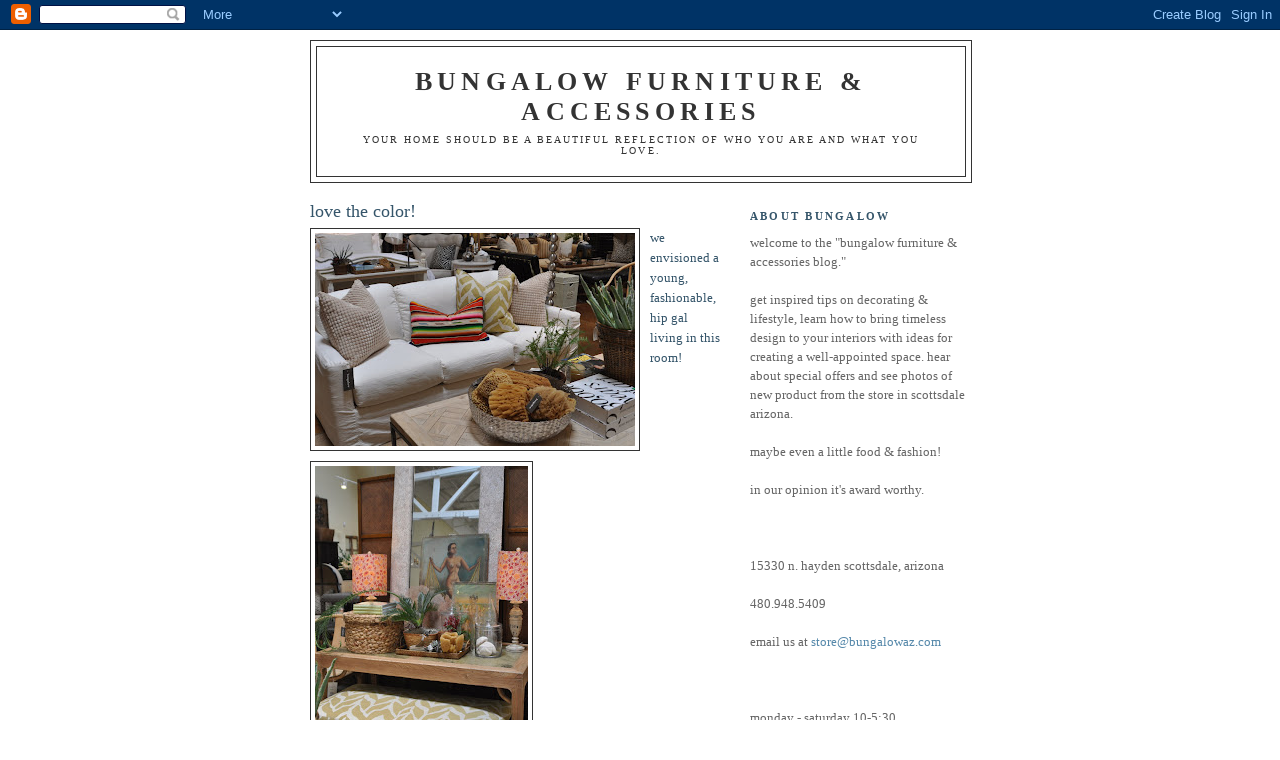

--- FILE ---
content_type: text/html; charset=UTF-8
request_url: http://blog.bungalowfurniture.com/2009/09/love-color.html
body_size: 8978
content:
<!DOCTYPE html>
<html dir='ltr'>
<head>
<link href='https://www.blogger.com/static/v1/widgets/2944754296-widget_css_bundle.css' rel='stylesheet' type='text/css'/>
<meta content='text/html; charset=UTF-8' http-equiv='Content-Type'/>
<meta content='blogger' name='generator'/>
<link href='http://blog.bungalowfurniture.com/favicon.ico' rel='icon' type='image/x-icon'/>
<link href='http://blog.bungalowfurniture.com/2009/09/love-color.html' rel='canonical'/>
<link rel="alternate" type="application/atom+xml" title="bungalow                      furniture &amp; accessories - Atom" href="http://blog.bungalowfurniture.com/feeds/posts/default" />
<link rel="alternate" type="application/rss+xml" title="bungalow                      furniture &amp; accessories - RSS" href="http://blog.bungalowfurniture.com/feeds/posts/default?alt=rss" />
<link rel="service.post" type="application/atom+xml" title="bungalow                      furniture &amp; accessories - Atom" href="https://www.blogger.com/feeds/7422351352891013911/posts/default" />

<link rel="alternate" type="application/atom+xml" title="bungalow                      furniture &amp; accessories - Atom" href="http://blog.bungalowfurniture.com/feeds/108351975823992657/comments/default" />
<!--Can't find substitution for tag [blog.ieCssRetrofitLinks]-->
<link href='https://blogger.googleusercontent.com/img/b/R29vZ2xl/AVvXsEjW-J42zGZf3eq_7qKbsknNqwbGBEWZC0loNdoH77YSTdy4WPlyhCRZV9fYjO56bc9Eol3LTMmC-G0Ft80EsezGoq0k7uHdQTcO14BHhHgRyIDUGcKypwBg7h3p8hLE_kglfQK_tT8JZDc/s320/DSC_0012.JPG' rel='image_src'/>
<meta content='http://blog.bungalowfurniture.com/2009/09/love-color.html' property='og:url'/>
<meta content='love the color!' property='og:title'/>
<meta content='  we e nvisioned  a young, fashionable, hip gal living in this room!   ' property='og:description'/>
<meta content='https://blogger.googleusercontent.com/img/b/R29vZ2xl/AVvXsEjW-J42zGZf3eq_7qKbsknNqwbGBEWZC0loNdoH77YSTdy4WPlyhCRZV9fYjO56bc9Eol3LTMmC-G0Ft80EsezGoq0k7uHdQTcO14BHhHgRyIDUGcKypwBg7h3p8hLE_kglfQK_tT8JZDc/w1200-h630-p-k-no-nu/DSC_0012.JPG' property='og:image'/>
<title>bungalow                      furniture &amp; accessories: love the color!</title>
<style id='page-skin-1' type='text/css'><!--
/*
-----------------------------------------------
Blogger Template Style
Name:     Minima
Date:     26 Feb 2004
Updated by: Blogger Team
----------------------------------------------- */
/* Use this with templates/template-twocol.html */
body {
background:#ffffff;
margin:0;
color:#35556a;
font:x-small Georgia Serif;
font-size/* */:/**/small;
font-size: /**/small;
text-align: center;
}
a:link {
color:#5588aa;
text-decoration:none;
}
a:visited {
color:#999999;
text-decoration:none;
}
a:hover {
color:#35556a;
text-decoration:underline;
}
a img {
border-width:0;
}
/* Header
-----------------------------------------------
*/
#header-wrapper {
width:660px;
margin:0 auto 10px;
border:1px solid #333333;
}
#header-inner {
background-position: center;
margin-left: auto;
margin-right: auto;
}
#header {
margin: 5px;
border: 1px solid #333333;
text-align: center;
color:#333333;
}
#header h1 {
margin:5px 5px 0;
padding:15px 20px .25em;
line-height:1.2em;
text-transform:uppercase;
letter-spacing:.2em;
font: normal bold 200% Georgia, Times, serif;
}
#header a {
color:#333333;
text-decoration:none;
}
#header a:hover {
color:#333333;
}
#header .description {
margin:0 5px 5px;
padding:0 20px 15px;
max-width:700px;
text-transform:uppercase;
letter-spacing:.2em;
line-height: 1.4em;
font: normal normal 78% Georgia, Times, serif;
color: #333333;
}
#header img {
margin-left: auto;
margin-right: auto;
}
/* Outer-Wrapper
----------------------------------------------- */
#outer-wrapper {
width: 660px;
margin:0 auto;
padding:10px;
text-align:left;
font: normal normal 100% Georgia, Serif;
}
#main-wrapper {
width: 410px;
float: left;
word-wrap: break-word; /* fix for long text breaking sidebar float in IE */
overflow: hidden;     /* fix for long non-text content breaking IE sidebar float */
}
#sidebar-wrapper {
width: 220px;
float: right;
word-wrap: break-word; /* fix for long text breaking sidebar float in IE */
overflow: hidden;      /* fix for long non-text content breaking IE sidebar float */
}
/* Headings
----------------------------------------------- */
h2 {
margin:1.5em 0 .75em;
font:normal bold 86% Georgia, Times, serif;
line-height: 1.4em;
text-transform:uppercase;
letter-spacing:.2em;
color:#35556a;
}
/* Posts
-----------------------------------------------
*/
h2.date-header {
margin:1.5em 0 .5em;
}
.post {
margin:.5em 0 1.5em;
border-bottom:1px dotted #333333;
padding-bottom:1.5em;
}
.post h3 {
margin:.25em 0 0;
padding:0 0 4px;
font-size:140%;
font-weight:normal;
line-height:1.4em;
color:#35556a;
}
.post h3 a, .post h3 a:visited, .post h3 strong {
display:block;
text-decoration:none;
color:#35556a;
font-weight:normal;
}
.post h3 strong, .post h3 a:hover {
color:#35556a;
}
.post-body {
margin:0 0 .75em;
line-height:1.6em;
}
.post-body blockquote {
line-height:1.3em;
}
.post-footer {
margin: .75em 0;
color:#35556a;
text-transform:uppercase;
letter-spacing:.1em;
font: normal normal 78% Georgia, Times, serif;
line-height: 1.4em;
}
.comment-link {
margin-left:.6em;
}
.post img, table.tr-caption-container {
padding:4px;
border:1px solid #333333;
}
.tr-caption-container img {
border: none;
padding: 0;
}
.post blockquote {
margin:1em 20px;
}
.post blockquote p {
margin:.75em 0;
}
/* Comments
----------------------------------------------- */
#comments h4 {
margin:1em 0;
font-weight: bold;
line-height: 1.4em;
text-transform:uppercase;
letter-spacing:.2em;
color: #35556a;
}
#comments-block {
margin:1em 0 1.5em;
line-height:1.6em;
}
#comments-block .comment-author {
margin:.5em 0;
}
#comments-block .comment-body {
margin:.25em 0 0;
}
#comments-block .comment-footer {
margin:-.25em 0 2em;
line-height: 1.4em;
text-transform:uppercase;
letter-spacing:.1em;
}
#comments-block .comment-body p {
margin:0 0 .75em;
}
.deleted-comment {
font-style:italic;
color:gray;
}
#blog-pager-newer-link {
float: left;
}
#blog-pager-older-link {
float: right;
}
#blog-pager {
text-align: center;
}
.feed-links {
clear: both;
line-height: 2.5em;
}
/* Sidebar Content
----------------------------------------------- */
.sidebar {
color: #666666;
line-height: 1.5em;
}
.sidebar ul {
list-style:none;
margin:0 0 0;
padding:0 0 0;
}
.sidebar li {
margin:0;
padding-top:0;
padding-right:0;
padding-bottom:.25em;
padding-left:15px;
text-indent:-15px;
line-height:1.5em;
}
.sidebar .widget, .main .widget {
border-bottom:1px dotted #333333;
margin:0 0 1.5em;
padding:0 0 1.5em;
}
.main .Blog {
border-bottom-width: 0;
}
/* Profile
----------------------------------------------- */
.profile-img {
float: left;
margin-top: 0;
margin-right: 5px;
margin-bottom: 5px;
margin-left: 0;
padding: 4px;
border: 1px solid #333333;
}
.profile-data {
margin:0;
text-transform:uppercase;
letter-spacing:.1em;
font: normal normal 78% Georgia, Times, serif;
color: #35556a;
font-weight: bold;
line-height: 1.6em;
}
.profile-datablock {
margin:.5em 0 .5em;
}
.profile-textblock {
margin: 0.5em 0;
line-height: 1.6em;
}
.profile-link {
font: normal normal 78% Georgia, Times, serif;
text-transform: uppercase;
letter-spacing: .1em;
}
/* Footer
----------------------------------------------- */
#footer {
width:660px;
clear:both;
margin:0 auto;
padding-top:15px;
line-height: 1.6em;
text-transform:uppercase;
letter-spacing:.1em;
text-align: center;
}

--></style>
<link href='https://www.blogger.com/dyn-css/authorization.css?targetBlogID=7422351352891013911&amp;zx=ff8a96cb-ca1f-4f89-ae3f-e06e5f168b87' media='none' onload='if(media!=&#39;all&#39;)media=&#39;all&#39;' rel='stylesheet'/><noscript><link href='https://www.blogger.com/dyn-css/authorization.css?targetBlogID=7422351352891013911&amp;zx=ff8a96cb-ca1f-4f89-ae3f-e06e5f168b87' rel='stylesheet'/></noscript>
<meta name='google-adsense-platform-account' content='ca-host-pub-1556223355139109'/>
<meta name='google-adsense-platform-domain' content='blogspot.com'/>

<!-- data-ad-client=ca-pub-1687433383384596 -->

</head>
<body>
<div class='navbar section' id='navbar'><div class='widget Navbar' data-version='1' id='Navbar1'><script type="text/javascript">
    function setAttributeOnload(object, attribute, val) {
      if(window.addEventListener) {
        window.addEventListener('load',
          function(){ object[attribute] = val; }, false);
      } else {
        window.attachEvent('onload', function(){ object[attribute] = val; });
      }
    }
  </script>
<div id="navbar-iframe-container"></div>
<script type="text/javascript" src="https://apis.google.com/js/platform.js"></script>
<script type="text/javascript">
      gapi.load("gapi.iframes:gapi.iframes.style.bubble", function() {
        if (gapi.iframes && gapi.iframes.getContext) {
          gapi.iframes.getContext().openChild({
              url: 'https://www.blogger.com/navbar/7422351352891013911?po\x3d108351975823992657\x26origin\x3dhttp://blog.bungalowfurniture.com',
              where: document.getElementById("navbar-iframe-container"),
              id: "navbar-iframe"
          });
        }
      });
    </script><script type="text/javascript">
(function() {
var script = document.createElement('script');
script.type = 'text/javascript';
script.src = '//pagead2.googlesyndication.com/pagead/js/google_top_exp.js';
var head = document.getElementsByTagName('head')[0];
if (head) {
head.appendChild(script);
}})();
</script>
</div></div>
<div id='outer-wrapper'><div id='wrap2'>
<!-- skip links for text browsers -->
<span id='skiplinks' style='display:none;'>
<a href='#main'>skip to main </a> |
      <a href='#sidebar'>skip to sidebar</a>
</span>
<div id='header-wrapper'>
<div class='header section' id='header'><div class='widget Header' data-version='1' id='Header1'>
<div id='header-inner'>
<div class='titlewrapper'>
<h1 class='title'>
<a href='http://blog.bungalowfurniture.com/'>
bungalow                      furniture &amp; accessories
</a>
</h1>
</div>
<div class='descriptionwrapper'>
<p class='description'><span>your home should be a beautiful reflection of who you are and what you love.</span></p>
</div>
</div>
</div></div>
</div>
<div id='content-wrapper'>
<div id='crosscol-wrapper' style='text-align:center'>
<div class='crosscol no-items section' id='crosscol'></div>
</div>
<div id='main-wrapper'>
<div class='main section' id='main'><div class='widget Blog' data-version='1' id='Blog1'>
<div class='blog-posts hfeed'>

          <div class="date-outer">
        

          <div class="date-posts">
        
<div class='post-outer'>
<div class='post hentry uncustomized-post-template' itemprop='blogPost' itemscope='itemscope' itemtype='http://schema.org/BlogPosting'>
<meta content='https://blogger.googleusercontent.com/img/b/R29vZ2xl/AVvXsEjW-J42zGZf3eq_7qKbsknNqwbGBEWZC0loNdoH77YSTdy4WPlyhCRZV9fYjO56bc9Eol3LTMmC-G0Ft80EsezGoq0k7uHdQTcO14BHhHgRyIDUGcKypwBg7h3p8hLE_kglfQK_tT8JZDc/s320/DSC_0012.JPG' itemprop='image_url'/>
<meta content='7422351352891013911' itemprop='blogId'/>
<meta content='108351975823992657' itemprop='postId'/>
<a name='108351975823992657'></a>
<h3 class='post-title entry-title' itemprop='name'>
love the color!
</h3>
<div class='post-header'>
<div class='post-header-line-1'></div>
</div>
<div class='post-body entry-content' id='post-body-108351975823992657' itemprop='description articleBody'>
<a href="https://blogger.googleusercontent.com/img/b/R29vZ2xl/AVvXsEjW-J42zGZf3eq_7qKbsknNqwbGBEWZC0loNdoH77YSTdy4WPlyhCRZV9fYjO56bc9Eol3LTMmC-G0Ft80EsezGoq0k7uHdQTcO14BHhHgRyIDUGcKypwBg7h3p8hLE_kglfQK_tT8JZDc/s1600-h/DSC_0012.JPG"><img alt="" border="0" src="https://blogger.googleusercontent.com/img/b/R29vZ2xl/AVvXsEjW-J42zGZf3eq_7qKbsknNqwbGBEWZC0loNdoH77YSTdy4WPlyhCRZV9fYjO56bc9Eol3LTMmC-G0Ft80EsezGoq0k7uHdQTcO14BHhHgRyIDUGcKypwBg7h3p8hLE_kglfQK_tT8JZDc/s320/DSC_0012.JPG" style="MARGIN: 0px 10px 10px 0px; FLOAT: left; CLEAR: both" /></a>  we e<span id="SPELLING_ERROR_0" class="blsp-spelling-corrected">nvisioned</span> a young, fashionable, hip gal living in this room!<br /><a href="https://blogger.googleusercontent.com/img/b/R29vZ2xl/AVvXsEgJ515DrcIKQwVOPNRhfgvIqir0OuG_h715m0gE_f-c6SaDbxH1tid2HNvi2zelUeWHHAT-99S8zIkaoKN4a6Jr3DC8IRUMq5wFEFpr24GYwH8x2nPt-SYEiL1NYcu1pljcRbXUi7H5PdQ/s1600-h/DSC_0013.JPG"><img alt="" border="0" src="https://blogger.googleusercontent.com/img/b/R29vZ2xl/AVvXsEgJ515DrcIKQwVOPNRhfgvIqir0OuG_h715m0gE_f-c6SaDbxH1tid2HNvi2zelUeWHHAT-99S8zIkaoKN4a6Jr3DC8IRUMq5wFEFpr24GYwH8x2nPt-SYEiL1NYcu1pljcRbXUi7H5PdQ/s320/DSC_0013.JPG" style="MARGIN: 0px 10px 10px 0px; FLOAT: left; CLEAR: both" /></a> <br /><a href="https://blogger.googleusercontent.com/img/b/R29vZ2xl/AVvXsEhXBL0-i9fRZrPbGboGadk68DuHgzr1Y2x6XbxGtgJqEEuYk-dGwIHdKVsM5FAaXUFjgLwiKY0jKSN91UBJcAHQalcjcqf9NxOxSXm-5vxD6HcCqEq9JNCxDvRxH6-kBix3P0BeX0iAm2E/s1600-h/DSC_0014.JPG"><img alt="" border="0" src="https://blogger.googleusercontent.com/img/b/R29vZ2xl/AVvXsEhXBL0-i9fRZrPbGboGadk68DuHgzr1Y2x6XbxGtgJqEEuYk-dGwIHdKVsM5FAaXUFjgLwiKY0jKSN91UBJcAHQalcjcqf9NxOxSXm-5vxD6HcCqEq9JNCxDvRxH6-kBix3P0BeX0iAm2E/s320/DSC_0014.JPG" style="MARGIN: 0px 10px 10px 0px; FLOAT: left; CLEAR: both" /></a> <br /><a href="https://blogger.googleusercontent.com/img/b/R29vZ2xl/AVvXsEi5MFPUxHTJALTnFao9TD7exSGYN8nQKR4IFQIByYzumyczbhKNIRURw3YsMm6IuS69TkvoPClakt9JRwLccS8Modz40bKm53hmS8W4BSSU3Dj9n5Rr3p2UP2KeniHhSdID9Ac6rTbTGpk/s1600-h/DSC_0015.JPG"><img alt="" border="0" src="https://blogger.googleusercontent.com/img/b/R29vZ2xl/AVvXsEi5MFPUxHTJALTnFao9TD7exSGYN8nQKR4IFQIByYzumyczbhKNIRURw3YsMm6IuS69TkvoPClakt9JRwLccS8Modz40bKm53hmS8W4BSSU3Dj9n5Rr3p2UP2KeniHhSdID9Ac6rTbTGpk/s320/DSC_0015.JPG" style="MARGIN: 0px 10px 10px 0px; FLOAT: left; CLEAR: both" /></a><div style='clear:both; text-align:LEFT'><a href="http://picasa.google.com/blogger/" target="ext"><img align="middle" alt="Posted by Picasa" border="0" src="http://photos1.blogger.com/pbp.gif" style="border: 0px none ; padding: 0px; background: transparent none repeat scroll 0% 50%; -moz-background-clip: initial; -moz-background-origin: initial; -moz-background-inline-policy: initial;" /></a></div>
<div style='clear: both;'></div>
</div>
<div class='post-footer'>
<div class='post-footer-line post-footer-line-1'>
<span class='post-author vcard'>
</span>
<span class='post-timestamp'>
Posted on
<meta content='http://blog.bungalowfurniture.com/2009/09/love-color.html' itemprop='url'/>
<a class='timestamp-link' href='http://blog.bungalowfurniture.com/2009/09/love-color.html' rel='bookmark' title='permanent link'><abbr class='published' itemprop='datePublished' title='2009-09-18T16:25:00-07:00'>Friday, September 18, 2009</abbr></a>
</span>
<span class='post-comment-link'>
</span>
<span class='post-icons'>
<span class='item-control blog-admin pid-1383488843'>
<a href='https://www.blogger.com/post-edit.g?blogID=7422351352891013911&postID=108351975823992657&from=pencil' title='Edit Post'>
<img alt='' class='icon-action' height='18' src='https://resources.blogblog.com/img/icon18_edit_allbkg.gif' width='18'/>
</a>
</span>
</span>
<div class='post-share-buttons goog-inline-block'>
</div>
</div>
<div class='post-footer-line post-footer-line-2'>
<span class='post-labels'>
</span>
</div>
<div class='post-footer-line post-footer-line-3'>
<span class='post-location'>
</span>
</div>
</div>
</div>
<div class='comments' id='comments'>
<a name='comments'></a>
<h4>No comments:</h4>
<div id='Blog1_comments-block-wrapper'>
<dl class='avatar-comment-indent' id='comments-block'>
</dl>
</div>
<p class='comment-footer'>
<a href='https://www.blogger.com/comment/fullpage/post/7422351352891013911/108351975823992657' onclick=''>Post a Comment</a>
</p>
</div>
</div>

        </div></div>
      
</div>
<div class='blog-pager' id='blog-pager'>
<span id='blog-pager-newer-link'>
<a class='blog-pager-newer-link' href='http://blog.bungalowfurniture.com/2009/09/love.html' id='Blog1_blog-pager-newer-link' title='Newer Post'>Newer Post</a>
</span>
<span id='blog-pager-older-link'>
<a class='blog-pager-older-link' href='http://blog.bungalowfurniture.com/2009/09/beautiful.html' id='Blog1_blog-pager-older-link' title='Older Post'>Older Post</a>
</span>
<a class='home-link' href='http://blog.bungalowfurniture.com/'>Home</a>
</div>
<div class='clear'></div>
<div class='post-feeds'>
<div class='feed-links'>
Subscribe to:
<a class='feed-link' href='http://blog.bungalowfurniture.com/feeds/108351975823992657/comments/default' target='_blank' type='application/atom+xml'>Post Comments (Atom)</a>
</div>
</div>
</div></div>
</div>
<div id='sidebar-wrapper'>
<div class='sidebar section' id='sidebar'><div class='widget Text' data-version='1' id='Text1'>
<h2 class='title'>About bungalow</h2>
<div class='widget-content'>
welcome to the "bungalow furniture &amp; accessories blog."<br /><br />get inspired tips on decorating &amp; lifestyle, learn how to bring timeless design to your interiors with ideas for creating a well-appointed space. hear about special offers and see photos of new product from the store in scottsdale arizona.<br /><br />maybe even a little food &amp; fashion!<br /><br />in our opinion it's award worthy.<br /><br /><br /><br />15330 n. hayden scottsdale, arizona<br /><br />480.948.5409<br /><br />email us at <a href="mailto:store@bungalowaz.com">store@bungalowaz.com</a><br /><br /><br /><br />monday - saturday 10-5:30<br /><br />sunday noon-5<br /><br /><br /><br /><a href="http://www.bungalowaz.com/">http://www.bungalowaz.com/</a><br /><br /><span style="color:#ff0000;">visit our virtual tour</span><br /><br />
</div>
<div class='clear'></div>
</div><div class='widget Text' data-version='1' id='Text2'>
<h2 class='title'>We Do Complimentary House Calls!</h2>
<div class='widget-content'>
<span style="color:#333333;">That's right free design service....all you have to do is shop at bungalow!<br/>(and who wouldn't want their home to look like bungalow)<br/>One of our stylists can freshen up a room with accessories or the team can do your<br/>entire house.....<br/><br/>No job is too big or small!<br/>Tell a friend! Tell everyone you know!</span><br/>
</div>
<div class='clear'></div>
</div><div class='widget TextList' data-version='1' id='TextList2'>
<h2>Must Have BOOKS available at Bunalow</h2>
<div class='widget-content'>
<ul>
<li>American Modern, Thomas O' Brien</li>
<li>An Affair With A House. Bunny Williams</li>
<li>Casa San Miguel</li>
<li>Famous Interiors</li>
<li>Gypset Style</li>
<li>I love your Style</li>
<li>Inspired Styles</li>
<li>Island Life</li>
<li>Jeffrey Bilhuber Defining Luxury</li>
<li>Learning to See. Vicente Wolf</li>
<li>Mary Emmerling Beach Cottages</li>
<li>Micahel S. Smith Element of Style</li>
<li>Michael S. Smith Houses</li>
<li>Ralph Lauren</li>
<li>Ranch Houses</li>
<li>Ranches</li>
<li>Rooms to Inspire</li>
<li>Santa Barbara Style</li>
<li>Slim Aarons. A Place in the Sun</li>
<li>So Chic Elle Decor</li>
<li>The World In Vogue</li>
</ul>
<div class='clear'></div>
</div>
</div><div class='widget TextList' data-version='1' id='TextList5'>
<h2>Must Have COOKBOOKS available at Bungalow</h2>
<div class='widget-content'>
<ul>
<li>Ad Hoc At Home by Thomas Keller</li>
<li>Barefoot Contessa Cookbooks</li>
<li>Brunch by Gale Gand</li>
<li>Comfort Table by Katie Lee Joel</li>
<li>Cookies by Martha Stewart</li>
<li>Relaxed Cooking by Curtis Stone</li>
<li>Summertime Anytime Cookbook: Shutters on the Beach</li>
<li>The Williams - Sonoma Cookbook</li>
<li>Wichcraft by Tom Colicchio</li>
</ul>
<div class='clear'></div>
</div>
</div><div class='widget TextList' data-version='1' id='TextList4'>
<h2>MUSIC to Own available at bungalow</h2>
<div class='widget-content'>
<ul>
<li>Bossa n' Marley</li>
<li>Bossa n' Roses</li>
<li>Bossa n' Stones</li>
<li>Jazz in the 70's</li>
<li>Jazz in the 80's (client favorite)</li>
<li>Jazz in the 90's</li>
</ul>
<div class='clear'></div>
</div>
</div><div class='widget TextList' data-version='1' id='TextList1'>
<h2>Who inspires us</h2>
<div class='widget-content'>
<ul>
<li>Barclay Butera</li>
<li>Barefoot Contessa</li>
<li>Bungalow Stylists</li>
<li>Bunny Williams</li>
<li>Carrie Bradshaw</li>
<li>Colin Cowie</li>
<li>Dan Marty</li>
<li>Jeff Lewis</li>
<li>Jeffery Bilhuber</li>
<li>Mary Emmerling</li>
<li>Michael S. Smith</li>
<li>Nancy Meryers</li>
<li>Our Customers</li>
<li>Rachel Zoe</li>
<li>Ralph Lauren</li>
<li>Robin Bell</li>
<li>Ryan Brown</li>
<li>Tom Ford</li>
<li>Vicente Wolf</li>
</ul>
<div class='clear'></div>
</div>
</div><div class='widget LinkList' data-version='1' id='LinkList1'>
<h2>Favorite sites</h2>
<div class='widget-content'>
<ul>
<li><a href='http://barclaybuterablog.blogspot.com/'>barclay's blog</a></li>
<li><a href='http://www.browndesigninc.com/'>brown design</a></li>
<li><a href='http://bungalowaz.com/'>bungalow</a></li>
<li><a href='http://barclaybutera.com/'>butera</a></li>
<li><a href='http://www.dashandalbert.com/'>dash & albert rugs</a></li>
<li><a href='http://desiretoinspire.blogspot.com/'>desire to inspire</a></li>
<li><a href='http://fibreworks.com/'>fibreworks rugs</a></li>
<li><a href='http://www.azcentral.com/members/Blog/JaimeeRose'>jaimee rose blog</a></li>
<li><a href='http://jefflewisdesign.com/'>jeff lewis</a></li>
<li><a href='http://johnrobshaw.com/'>john robshaw</a></li>
<li><a href='http://leeindustires.com/'>lee industires</a></li>
<li><a href='http://matteohome.com/'>matteo</a></li>
<li><a href='http://mitchellgold.com/'>mitchell gold</a></li>
<li><a href='http://www.parchayes.com/'>parc hayes</a></li>
<li><a href='http://pineconehill.com/'>pinecone hill</a></li>
<li><a href='http://yoursaucychef.blogspot.com/'>saucy chef blog</a></li>
</ul>
<div class='clear'></div>
</div>
</div><div class='widget TextList' data-version='1' id='TextList3'>
<h2>Favorite Movie Set Interiors</h2>
<div class='widget-content'>
<ul>
<li>The Holiday</li>
<li>Spanglish</li>
<li>Somethings Got To Give</li>
<li>Out of Africa</li>
<li>Mr. &amp; Mrs. Smith</li>
<li>Monster In Law</li>
<li>It's Complicated</li>
<li>Brideshead Revisited</li>
<li>A Single Man</li>
</ul>
<div class='clear'></div>
</div>
</div><div class='widget BlogArchive' data-version='1' id='BlogArchive1'>
<h2>Blog Archive</h2>
<div class='widget-content'>
<div id='ArchiveList'>
<div id='BlogArchive1_ArchiveList'>
<ul class='hierarchy'>
<li class='archivedate collapsed'>
<a class='toggle' href='javascript:void(0)'>
<span class='zippy'>

        &#9658;&#160;
      
</span>
</a>
<a class='post-count-link' href='http://blog.bungalowfurniture.com/2010/'>
2010
</a>
<span class='post-count' dir='ltr'>(273)</span>
<ul class='hierarchy'>
<li class='archivedate collapsed'>
<a class='post-count-link' href='http://blog.bungalowfurniture.com/2010/08/'>
August
</a>
<span class='post-count' dir='ltr'>(20)</span>
</li>
</ul>
<ul class='hierarchy'>
<li class='archivedate collapsed'>
<a class='post-count-link' href='http://blog.bungalowfurniture.com/2010/07/'>
July
</a>
<span class='post-count' dir='ltr'>(62)</span>
</li>
</ul>
<ul class='hierarchy'>
<li class='archivedate collapsed'>
<a class='post-count-link' href='http://blog.bungalowfurniture.com/2010/06/'>
June
</a>
<span class='post-count' dir='ltr'>(31)</span>
</li>
</ul>
<ul class='hierarchy'>
<li class='archivedate collapsed'>
<a class='post-count-link' href='http://blog.bungalowfurniture.com/2010/05/'>
May
</a>
<span class='post-count' dir='ltr'>(29)</span>
</li>
</ul>
<ul class='hierarchy'>
<li class='archivedate collapsed'>
<a class='post-count-link' href='http://blog.bungalowfurniture.com/2010/04/'>
April
</a>
<span class='post-count' dir='ltr'>(46)</span>
</li>
</ul>
<ul class='hierarchy'>
<li class='archivedate collapsed'>
<a class='post-count-link' href='http://blog.bungalowfurniture.com/2010/03/'>
March
</a>
<span class='post-count' dir='ltr'>(17)</span>
</li>
</ul>
<ul class='hierarchy'>
<li class='archivedate collapsed'>
<a class='post-count-link' href='http://blog.bungalowfurniture.com/2010/02/'>
February
</a>
<span class='post-count' dir='ltr'>(42)</span>
</li>
</ul>
<ul class='hierarchy'>
<li class='archivedate collapsed'>
<a class='post-count-link' href='http://blog.bungalowfurniture.com/2010/01/'>
January
</a>
<span class='post-count' dir='ltr'>(26)</span>
</li>
</ul>
</li>
</ul>
<ul class='hierarchy'>
<li class='archivedate expanded'>
<a class='toggle' href='javascript:void(0)'>
<span class='zippy toggle-open'>

        &#9660;&#160;
      
</span>
</a>
<a class='post-count-link' href='http://blog.bungalowfurniture.com/2009/'>
2009
</a>
<span class='post-count' dir='ltr'>(212)</span>
<ul class='hierarchy'>
<li class='archivedate collapsed'>
<a class='post-count-link' href='http://blog.bungalowfurniture.com/2009/12/'>
December
</a>
<span class='post-count' dir='ltr'>(21)</span>
</li>
</ul>
<ul class='hierarchy'>
<li class='archivedate collapsed'>
<a class='post-count-link' href='http://blog.bungalowfurniture.com/2009/11/'>
November
</a>
<span class='post-count' dir='ltr'>(33)</span>
</li>
</ul>
<ul class='hierarchy'>
<li class='archivedate collapsed'>
<a class='post-count-link' href='http://blog.bungalowfurniture.com/2009/10/'>
October
</a>
<span class='post-count' dir='ltr'>(16)</span>
</li>
</ul>
<ul class='hierarchy'>
<li class='archivedate expanded'>
<a class='post-count-link' href='http://blog.bungalowfurniture.com/2009/09/'>
September
</a>
<span class='post-count' dir='ltr'>(24)</span>
</li>
</ul>
<ul class='hierarchy'>
<li class='archivedate collapsed'>
<a class='post-count-link' href='http://blog.bungalowfurniture.com/2009/08/'>
August
</a>
<span class='post-count' dir='ltr'>(28)</span>
</li>
</ul>
<ul class='hierarchy'>
<li class='archivedate collapsed'>
<a class='post-count-link' href='http://blog.bungalowfurniture.com/2009/07/'>
July
</a>
<span class='post-count' dir='ltr'>(10)</span>
</li>
</ul>
<ul class='hierarchy'>
<li class='archivedate collapsed'>
<a class='post-count-link' href='http://blog.bungalowfurniture.com/2009/06/'>
June
</a>
<span class='post-count' dir='ltr'>(24)</span>
</li>
</ul>
<ul class='hierarchy'>
<li class='archivedate collapsed'>
<a class='post-count-link' href='http://blog.bungalowfurniture.com/2009/05/'>
May
</a>
<span class='post-count' dir='ltr'>(22)</span>
</li>
</ul>
<ul class='hierarchy'>
<li class='archivedate collapsed'>
<a class='post-count-link' href='http://blog.bungalowfurniture.com/2009/04/'>
April
</a>
<span class='post-count' dir='ltr'>(10)</span>
</li>
</ul>
<ul class='hierarchy'>
<li class='archivedate collapsed'>
<a class='post-count-link' href='http://blog.bungalowfurniture.com/2009/03/'>
March
</a>
<span class='post-count' dir='ltr'>(8)</span>
</li>
</ul>
<ul class='hierarchy'>
<li class='archivedate collapsed'>
<a class='post-count-link' href='http://blog.bungalowfurniture.com/2009/02/'>
February
</a>
<span class='post-count' dir='ltr'>(4)</span>
</li>
</ul>
<ul class='hierarchy'>
<li class='archivedate collapsed'>
<a class='post-count-link' href='http://blog.bungalowfurniture.com/2009/01/'>
January
</a>
<span class='post-count' dir='ltr'>(12)</span>
</li>
</ul>
</li>
</ul>
<ul class='hierarchy'>
<li class='archivedate collapsed'>
<a class='toggle' href='javascript:void(0)'>
<span class='zippy'>

        &#9658;&#160;
      
</span>
</a>
<a class='post-count-link' href='http://blog.bungalowfurniture.com/2008/'>
2008
</a>
<span class='post-count' dir='ltr'>(99)</span>
<ul class='hierarchy'>
<li class='archivedate collapsed'>
<a class='post-count-link' href='http://blog.bungalowfurniture.com/2008/12/'>
December
</a>
<span class='post-count' dir='ltr'>(12)</span>
</li>
</ul>
<ul class='hierarchy'>
<li class='archivedate collapsed'>
<a class='post-count-link' href='http://blog.bungalowfurniture.com/2008/11/'>
November
</a>
<span class='post-count' dir='ltr'>(28)</span>
</li>
</ul>
<ul class='hierarchy'>
<li class='archivedate collapsed'>
<a class='post-count-link' href='http://blog.bungalowfurniture.com/2008/10/'>
October
</a>
<span class='post-count' dir='ltr'>(18)</span>
</li>
</ul>
<ul class='hierarchy'>
<li class='archivedate collapsed'>
<a class='post-count-link' href='http://blog.bungalowfurniture.com/2008/09/'>
September
</a>
<span class='post-count' dir='ltr'>(15)</span>
</li>
</ul>
<ul class='hierarchy'>
<li class='archivedate collapsed'>
<a class='post-count-link' href='http://blog.bungalowfurniture.com/2008/04/'>
April
</a>
<span class='post-count' dir='ltr'>(1)</span>
</li>
</ul>
<ul class='hierarchy'>
<li class='archivedate collapsed'>
<a class='post-count-link' href='http://blog.bungalowfurniture.com/2008/03/'>
March
</a>
<span class='post-count' dir='ltr'>(4)</span>
</li>
</ul>
<ul class='hierarchy'>
<li class='archivedate collapsed'>
<a class='post-count-link' href='http://blog.bungalowfurniture.com/2008/02/'>
February
</a>
<span class='post-count' dir='ltr'>(3)</span>
</li>
</ul>
<ul class='hierarchy'>
<li class='archivedate collapsed'>
<a class='post-count-link' href='http://blog.bungalowfurniture.com/2008/01/'>
January
</a>
<span class='post-count' dir='ltr'>(18)</span>
</li>
</ul>
</li>
</ul>
<ul class='hierarchy'>
<li class='archivedate collapsed'>
<a class='toggle' href='javascript:void(0)'>
<span class='zippy'>

        &#9658;&#160;
      
</span>
</a>
<a class='post-count-link' href='http://blog.bungalowfurniture.com/2007/'>
2007
</a>
<span class='post-count' dir='ltr'>(37)</span>
<ul class='hierarchy'>
<li class='archivedate collapsed'>
<a class='post-count-link' href='http://blog.bungalowfurniture.com/2007/12/'>
December
</a>
<span class='post-count' dir='ltr'>(1)</span>
</li>
</ul>
<ul class='hierarchy'>
<li class='archivedate collapsed'>
<a class='post-count-link' href='http://blog.bungalowfurniture.com/2007/11/'>
November
</a>
<span class='post-count' dir='ltr'>(11)</span>
</li>
</ul>
<ul class='hierarchy'>
<li class='archivedate collapsed'>
<a class='post-count-link' href='http://blog.bungalowfurniture.com/2007/10/'>
October
</a>
<span class='post-count' dir='ltr'>(11)</span>
</li>
</ul>
<ul class='hierarchy'>
<li class='archivedate collapsed'>
<a class='post-count-link' href='http://blog.bungalowfurniture.com/2007/09/'>
September
</a>
<span class='post-count' dir='ltr'>(5)</span>
</li>
</ul>
<ul class='hierarchy'>
<li class='archivedate collapsed'>
<a class='post-count-link' href='http://blog.bungalowfurniture.com/2007/08/'>
August
</a>
<span class='post-count' dir='ltr'>(9)</span>
</li>
</ul>
</li>
</ul>
</div>
</div>
<div class='clear'></div>
</div>
</div></div>
</div>
<!-- spacer for skins that want sidebar and main to be the same height-->
<div class='clear'>&#160;</div>
</div>
<!-- end content-wrapper -->
<div id='footer-wrapper'>
<div class='footer no-items section' id='footer'></div>
</div>
</div></div>
<!-- end outer-wrapper -->

<script type="text/javascript" src="https://www.blogger.com/static/v1/widgets/2028843038-widgets.js"></script>
<script type='text/javascript'>
window['__wavt'] = 'AOuZoY43bUxTyvfJZ7Rz-jdHPCSq00hRuA:1769903793735';_WidgetManager._Init('//www.blogger.com/rearrange?blogID\x3d7422351352891013911','//blog.bungalowfurniture.com/2009/09/love-color.html','7422351352891013911');
_WidgetManager._SetDataContext([{'name': 'blog', 'data': {'blogId': '7422351352891013911', 'title': 'bungalow                      furniture \x26amp; accessories', 'url': 'http://blog.bungalowfurniture.com/2009/09/love-color.html', 'canonicalUrl': 'http://blog.bungalowfurniture.com/2009/09/love-color.html', 'homepageUrl': 'http://blog.bungalowfurniture.com/', 'searchUrl': 'http://blog.bungalowfurniture.com/search', 'canonicalHomepageUrl': 'http://blog.bungalowfurniture.com/', 'blogspotFaviconUrl': 'http://blog.bungalowfurniture.com/favicon.ico', 'bloggerUrl': 'https://www.blogger.com', 'hasCustomDomain': true, 'httpsEnabled': false, 'enabledCommentProfileImages': true, 'gPlusViewType': 'FILTERED_POSTMOD', 'adultContent': false, 'analyticsAccountNumber': '', 'encoding': 'UTF-8', 'locale': 'en', 'localeUnderscoreDelimited': 'en', 'languageDirection': 'ltr', 'isPrivate': false, 'isMobile': false, 'isMobileRequest': false, 'mobileClass': '', 'isPrivateBlog': false, 'isDynamicViewsAvailable': true, 'feedLinks': '\x3clink rel\x3d\x22alternate\x22 type\x3d\x22application/atom+xml\x22 title\x3d\x22bungalow                      furniture \x26amp; accessories - Atom\x22 href\x3d\x22http://blog.bungalowfurniture.com/feeds/posts/default\x22 /\x3e\n\x3clink rel\x3d\x22alternate\x22 type\x3d\x22application/rss+xml\x22 title\x3d\x22bungalow                      furniture \x26amp; accessories - RSS\x22 href\x3d\x22http://blog.bungalowfurniture.com/feeds/posts/default?alt\x3drss\x22 /\x3e\n\x3clink rel\x3d\x22service.post\x22 type\x3d\x22application/atom+xml\x22 title\x3d\x22bungalow                      furniture \x26amp; accessories - Atom\x22 href\x3d\x22https://www.blogger.com/feeds/7422351352891013911/posts/default\x22 /\x3e\n\n\x3clink rel\x3d\x22alternate\x22 type\x3d\x22application/atom+xml\x22 title\x3d\x22bungalow                      furniture \x26amp; accessories - Atom\x22 href\x3d\x22http://blog.bungalowfurniture.com/feeds/108351975823992657/comments/default\x22 /\x3e\n', 'meTag': '', 'adsenseClientId': 'ca-pub-1687433383384596', 'adsenseHostId': 'ca-host-pub-1556223355139109', 'adsenseHasAds': false, 'adsenseAutoAds': false, 'boqCommentIframeForm': true, 'loginRedirectParam': '', 'isGoogleEverywhereLinkTooltipEnabled': true, 'view': '', 'dynamicViewsCommentsSrc': '//www.blogblog.com/dynamicviews/4224c15c4e7c9321/js/comments.js', 'dynamicViewsScriptSrc': '//www.blogblog.com/dynamicviews/488fc340cdb1c4a9', 'plusOneApiSrc': 'https://apis.google.com/js/platform.js', 'disableGComments': true, 'interstitialAccepted': false, 'sharing': {'platforms': [{'name': 'Get link', 'key': 'link', 'shareMessage': 'Get link', 'target': ''}, {'name': 'Facebook', 'key': 'facebook', 'shareMessage': 'Share to Facebook', 'target': 'facebook'}, {'name': 'BlogThis!', 'key': 'blogThis', 'shareMessage': 'BlogThis!', 'target': 'blog'}, {'name': 'X', 'key': 'twitter', 'shareMessage': 'Share to X', 'target': 'twitter'}, {'name': 'Pinterest', 'key': 'pinterest', 'shareMessage': 'Share to Pinterest', 'target': 'pinterest'}, {'name': 'Email', 'key': 'email', 'shareMessage': 'Email', 'target': 'email'}], 'disableGooglePlus': true, 'googlePlusShareButtonWidth': 0, 'googlePlusBootstrap': '\x3cscript type\x3d\x22text/javascript\x22\x3ewindow.___gcfg \x3d {\x27lang\x27: \x27en\x27};\x3c/script\x3e'}, 'hasCustomJumpLinkMessage': false, 'jumpLinkMessage': 'Read more', 'pageType': 'item', 'postId': '108351975823992657', 'postImageThumbnailUrl': 'https://blogger.googleusercontent.com/img/b/R29vZ2xl/AVvXsEjW-J42zGZf3eq_7qKbsknNqwbGBEWZC0loNdoH77YSTdy4WPlyhCRZV9fYjO56bc9Eol3LTMmC-G0Ft80EsezGoq0k7uHdQTcO14BHhHgRyIDUGcKypwBg7h3p8hLE_kglfQK_tT8JZDc/s72-c/DSC_0012.JPG', 'postImageUrl': 'https://blogger.googleusercontent.com/img/b/R29vZ2xl/AVvXsEjW-J42zGZf3eq_7qKbsknNqwbGBEWZC0loNdoH77YSTdy4WPlyhCRZV9fYjO56bc9Eol3LTMmC-G0Ft80EsezGoq0k7uHdQTcO14BHhHgRyIDUGcKypwBg7h3p8hLE_kglfQK_tT8JZDc/s320/DSC_0012.JPG', 'pageName': 'love the color!', 'pageTitle': 'bungalow                      furniture \x26amp; accessories: love the color!'}}, {'name': 'features', 'data': {}}, {'name': 'messages', 'data': {'edit': 'Edit', 'linkCopiedToClipboard': 'Link copied to clipboard!', 'ok': 'Ok', 'postLink': 'Post Link'}}, {'name': 'template', 'data': {'isResponsive': false, 'isAlternateRendering': false, 'isCustom': false}}, {'name': 'view', 'data': {'classic': {'name': 'classic', 'url': '?view\x3dclassic'}, 'flipcard': {'name': 'flipcard', 'url': '?view\x3dflipcard'}, 'magazine': {'name': 'magazine', 'url': '?view\x3dmagazine'}, 'mosaic': {'name': 'mosaic', 'url': '?view\x3dmosaic'}, 'sidebar': {'name': 'sidebar', 'url': '?view\x3dsidebar'}, 'snapshot': {'name': 'snapshot', 'url': '?view\x3dsnapshot'}, 'timeslide': {'name': 'timeslide', 'url': '?view\x3dtimeslide'}, 'isMobile': false, 'title': 'love the color!', 'description': '  we e nvisioned  a young, fashionable, hip gal living in this room!   ', 'featuredImage': 'https://blogger.googleusercontent.com/img/b/R29vZ2xl/AVvXsEjW-J42zGZf3eq_7qKbsknNqwbGBEWZC0loNdoH77YSTdy4WPlyhCRZV9fYjO56bc9Eol3LTMmC-G0Ft80EsezGoq0k7uHdQTcO14BHhHgRyIDUGcKypwBg7h3p8hLE_kglfQK_tT8JZDc/s320/DSC_0012.JPG', 'url': 'http://blog.bungalowfurniture.com/2009/09/love-color.html', 'type': 'item', 'isSingleItem': true, 'isMultipleItems': false, 'isError': false, 'isPage': false, 'isPost': true, 'isHomepage': false, 'isArchive': false, 'isLabelSearch': false, 'postId': 108351975823992657}}]);
_WidgetManager._RegisterWidget('_NavbarView', new _WidgetInfo('Navbar1', 'navbar', document.getElementById('Navbar1'), {}, 'displayModeFull'));
_WidgetManager._RegisterWidget('_HeaderView', new _WidgetInfo('Header1', 'header', document.getElementById('Header1'), {}, 'displayModeFull'));
_WidgetManager._RegisterWidget('_BlogView', new _WidgetInfo('Blog1', 'main', document.getElementById('Blog1'), {'cmtInteractionsEnabled': false, 'lightboxEnabled': true, 'lightboxModuleUrl': 'https://www.blogger.com/static/v1/jsbin/3314219954-lbx.js', 'lightboxCssUrl': 'https://www.blogger.com/static/v1/v-css/828616780-lightbox_bundle.css'}, 'displayModeFull'));
_WidgetManager._RegisterWidget('_TextView', new _WidgetInfo('Text1', 'sidebar', document.getElementById('Text1'), {}, 'displayModeFull'));
_WidgetManager._RegisterWidget('_TextView', new _WidgetInfo('Text2', 'sidebar', document.getElementById('Text2'), {}, 'displayModeFull'));
_WidgetManager._RegisterWidget('_TextListView', new _WidgetInfo('TextList2', 'sidebar', document.getElementById('TextList2'), {}, 'displayModeFull'));
_WidgetManager._RegisterWidget('_TextListView', new _WidgetInfo('TextList5', 'sidebar', document.getElementById('TextList5'), {}, 'displayModeFull'));
_WidgetManager._RegisterWidget('_TextListView', new _WidgetInfo('TextList4', 'sidebar', document.getElementById('TextList4'), {}, 'displayModeFull'));
_WidgetManager._RegisterWidget('_TextListView', new _WidgetInfo('TextList1', 'sidebar', document.getElementById('TextList1'), {}, 'displayModeFull'));
_WidgetManager._RegisterWidget('_LinkListView', new _WidgetInfo('LinkList1', 'sidebar', document.getElementById('LinkList1'), {}, 'displayModeFull'));
_WidgetManager._RegisterWidget('_TextListView', new _WidgetInfo('TextList3', 'sidebar', document.getElementById('TextList3'), {}, 'displayModeFull'));
_WidgetManager._RegisterWidget('_BlogArchiveView', new _WidgetInfo('BlogArchive1', 'sidebar', document.getElementById('BlogArchive1'), {'languageDirection': 'ltr', 'loadingMessage': 'Loading\x26hellip;'}, 'displayModeFull'));
</script>
</body>
</html>